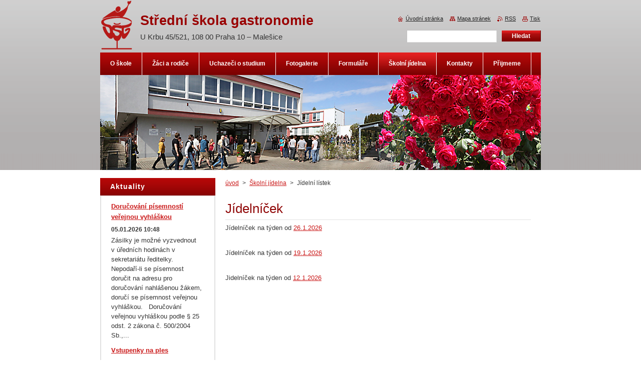

--- FILE ---
content_type: text/html; charset=UTF-8
request_url: https://www.ssgukrbu.cz/volna-mista/jidelni-listek/
body_size: 8963
content:
<!--[if lte IE 9]><!DOCTYPE HTML PUBLIC "-//W3C//DTD HTML 4.01 Transitional//EN" "https://www.w3.org/TR/html4/loose.dtd"><![endif]-->
<!DOCTYPE html>
<!--[if IE]><html class="ie" lang="cs"><![endif]-->
<!--[if gt IE 9]><!--> 
<html lang="cs">
<!--<![endif]--><head>
        <!--[if lt IE 8]><meta http-equiv="X-UA-Compatible" content="IE=EmulateIE7"><![endif]--><!--[if IE 8]><meta http-equiv="X-UA-Compatible" content="IE=EmulateIE8"><![endif]--><!--[if IE 9]><meta http-equiv="X-UA-Compatible" content="IE=EmulateIE9"><![endif]-->
        <base href="https://www.ssgukrbu.cz/">
  <meta charset="utf-8">
  <meta name="description" content="">
  <meta name="keywords" content="">
  <meta name="generator" content="Webnode">
  <meta name="apple-mobile-web-app-capable" content="yes">
  <meta name="apple-mobile-web-app-status-bar-style" content="black">
  <meta name="format-detection" content="telephone=no">
    <link rel="shortcut icon" href="https://1e140bba3b.clvaw-cdnwnd.com/24cc7596ff2f8c264118e013b57d93de/200000973-c2234c31c8/sou gastronomie.ico">
<link rel="canonical" href="https://www.ssgukrbu.cz/volna-mista/jidelni-listek/">
<script type="text/javascript">(function(i,s,o,g,r,a,m){i['GoogleAnalyticsObject']=r;i[r]=i[r]||function(){
			(i[r].q=i[r].q||[]).push(arguments)},i[r].l=1*new Date();a=s.createElement(o),
			m=s.getElementsByTagName(o)[0];a.async=1;a.src=g;m.parentNode.insertBefore(a,m)
			})(window,document,'script','//www.google-analytics.com/analytics.js','ga');ga('create', 'UA-797705-6', 'auto',{"name":"wnd_header"});ga('wnd_header.set', 'dimension1', 'W1');ga('wnd_header.set', 'anonymizeIp', true);ga('wnd_header.send', 'pageview');var pageTrackerAllTrackEvent=function(category,action,opt_label,opt_value){ga('send', 'event', category, action, opt_label, opt_value)};</script>
  <link rel="alternate" type="application/rss+xml" href="https://ssgukrbu.cz/rss/all.xml" title="">
<!--[if lte IE 9]><style type="text/css">.cke_skin_webnode iframe {vertical-align: baseline !important;}</style><![endif]-->
        <title>Jídelní lístek :: Střední škola gastronomie  </title>
        <meta name="robots" content="index, follow">
        <meta name="googlebot" content="index, follow">
        <link href="/css/style.css" rel="stylesheet" type="text/css" media="screen,projection,handheld,tv">
        
    <link href="/css/print.css" rel="stylesheet" type="text/css" media="print">
        <script type="text/javascript" src="/js/functions.js"></script>
        <!--[if IE]>
            <script type="text/javascript" src="/js/functions-ie.js"></script>
        <![endif]-->
    
				<script type="text/javascript">
				/* <![CDATA[ */
					
					if (typeof(RS_CFG) == 'undefined') RS_CFG = new Array();
					RS_CFG['staticServers'] = new Array('https://d11bh4d8fhuq47.cloudfront.net/');
					RS_CFG['skinServers'] = new Array('https://d11bh4d8fhuq47.cloudfront.net/');
					RS_CFG['filesPath'] = 'https://www.ssgukrbu.cz/_files/';
					RS_CFG['filesAWSS3Path'] = 'https://1e140bba3b.clvaw-cdnwnd.com/24cc7596ff2f8c264118e013b57d93de/';
					RS_CFG['lbClose'] = 'Zavřít';
					RS_CFG['skin'] = 'default';
					if (!RS_CFG['labels']) RS_CFG['labels'] = new Array();
					RS_CFG['systemName'] = 'Webnode';
						
					RS_CFG['responsiveLayout'] = 0;
					RS_CFG['mobileDevice'] = 0;
					RS_CFG['labels']['copyPasteSource'] = 'Více zde:';
					
				/* ]]> */
				</script><script type="text/javascript" src="https://d11bh4d8fhuq47.cloudfront.net/_system/client/js/compressed/frontend.package.1-3-108.js?ph=1e140bba3b"></script><style type="text/css"></style></head>
    <body>
    <div id="siteBg">
        <div id="site">
   <div id="logo1"></div>
         
             <div id="logozone">
                <div id="logo"><a href="home/" title="Přejít na úvodní stránku."><span id="rbcSystemIdentifierLogo">Střední škola gastronomie  </span></a></div>            </div>
<div id="adresa">  U Krbu 45/521, 108 00 Praha 10 &#8211; Malešice</div>
            <div class="cleaner"><!-- / --></div>

           
            <!-- HEADER -->
            <div id="header">
                <div class="illustration">
                    <p id="moto"><span id="rbcCompanySlogan" class="rbcNoStyleSpan"></span></p>
                    <img src="/img/skola_mala.jpg?ph=1e140bba3b" width="880" height="190" alt="">                </div>
            </div>
            <!-- /HEADER -->

            <div class="cleaner"><!-- / --></div>

            <!-- MAIN -->
            <div id="mainWide">
                <div id="mainContent">

                    <!-- CONTENT -->
                    <div id="content">

                        <!-- NAVIGATOR -->
                        <div id="pageNavigator" class="rbcContentBlock">        <div id="navizone" class="navigator">                       <a class="navFirstPage" href="/home/">úvod</a>      <span><span> &gt; </span></span>          <a href="/volna-mista/">Školní jídelna</a>      <span><span> &gt; </span></span>          <span id="navCurrentPage">Jídelní lístek</span>               </div>              <div class="cleaner"><!-- / --></div>        </div>                        <!-- /NAVIGATOR -->

                        <div class="cleaner"><!-- / --></div>

                        

      <div class="box wsw">
          <div class="boxContentBorder"><div class="boxContent">

		<h1>Jídelníček</h1>
<p>Jídelníček na týden od&nbsp;<a href="https://1e140bba3b.clvaw-cdnwnd.com/24cc7596ff2f8c264118e013b57d93de/201267607-054b0054b2/26.1.2026.pdf">26.1.2026</a></p>
<p>&nbsp;</p>
<p>Jídelníček na týden od&nbsp;<a href="https://1e140bba3b.clvaw-cdnwnd.com/24cc7596ff2f8c264118e013b57d93de/201257318-c774bc774d/19.1.2026.PDF">19.1.2026</a></p>
<p>&nbsp;</p>
<p>Jidelníček na týden od&nbsp;<a href="https://1e140bba3b.clvaw-cdnwnd.com/24cc7596ff2f8c264118e013b57d93de/201257293-5fa655fa67/12.1.2026.PDF">12.1.2026</a></p>
<p>&nbsp;</p>
<p>&nbsp;</p>
<p>&nbsp;</p>

                       
          </div></div>
        </div>
      
        <div class="cleaner"><!-- / --></div>

		
                    </div>
                    <!-- /CONTENT -->

                    <!-- SIDEBAR -->
                    <div id="sidebar">
                        <div id="sidebarContent">

                            
        
      <div class="box">
        <div class="boxTitle"><h2>Aktuality</h2></div>
        <div class="boxContentBorder"><div class="boxContent">

		
       
      <div class="article articleBg1">
        <h3><a href="/news/dorucovani-pisemnosti-verejnou-vyhlaskou/">Doručování písemností veřejnou vyhláškou</a></h3>
        <ins>05.01.2026 10:48</ins>
        <div class="articleContent">
          Zásilky je možné vyzvednout v&nbsp;úředních hodinách&nbsp;v sekretariátu ředitelky.&nbsp;
&nbsp;
Nepodaří-li se písemnost doručit na adresu pro doručování nahlášenou žákem, doručí se písemnost veřejnou vyhláškou.
&nbsp;
Doručování veřejnou vyhláškou podle&nbsp;§ 25 odst. 2 zákona č. 500/2004 Sb.,...
          <div class="cleaner"><!-- / --></div>
        </div>
      </div>
                    
		

			<div class="cleaner"><!-- / --></div>

		
       
      <div class="article articleBg0">
        <h3><a href="/news/vstupenky-na-ples1/">Vstupenky na ples</a></h3>
        <ins>18.12.2025 13:40</ins>
        <div class="articleContent">
          &nbsp;

	
		Ceny vstupenek:
		- stání 250,-Kč
		- od 22. 12. 2025 09:00 do 29. 1. 2026 23:59 bude zveřejněn link - vstupenky na stání
		https://www.ticketmaster.cz/event/818001762&nbsp;
		Link bude funkční jen v&nbsp;uvedený čas.
		Vstupenka u dětí předškolního věku se obvykle...
          <div class="cleaner"><!-- / --></div>
        </div>
      </div>
                    
		

			<div class="cleaner"><!-- / --></div>

		
       
      <div class="article articleBg1">
        <h3><a href="/news/balicek-okamzite-pomoci-prazanum1/">&quot;Balíček okamžité pomoci Pražanům&quot;</a></h3>
        <ins>08.12.2025 12:33</ins>
        <div class="articleContent">
          &nbsp;
Rada hl. m. Prahy svým usnesením č. 2711 ze dne 18.11.2025 vyjádřila vůli pokračovat v programu&nbsp;
„Opatření ke zmírnění dopadů inflace na domácnosti v Praze“&nbsp;
&nbsp;
žádost 112025zaci_BPP
&nbsp;
Vyplněnou a podepsanou žádost dáváte ředitelce...
          <div class="cleaner"><!-- / --></div>
        </div>
      </div>
                    
		

			<div class="cleaner"><!-- / --></div>

		
       
      <div class="article articleBg0">
        <h3><a href="/news/prihlasovani-k-maturitam-na-termin-jaro-2026/">Přihlašování k maturitám na termín JARO 2026</a></h3>
        <ins>19.11.2025 15:17</ins>
        <div class="articleContent">
          &nbsp;

	
		
			
			Čtvrtek 20.11.2025
			
			
			10:30-11:30
			
		
		
			
			Pátek 21.11.2025
			
			
			13:00.13:30
			
		
		
			
			Pondělí 24.11.2025
			
			
			10:00-12:30
			
		
		
			
			Úterý 25.11.2025
			
			
			8:30-9:30
			
		
		
			
			&nbsp;
			Středa...
          <div class="cleaner"><!-- / --></div>
        </div>
      </div>
                    
		

			<div class="cleaner"><!-- / --></div>

		
       
      <div class="article articleBg1">
        <h3><a href="/news/vstupenky-na-ples/">Vstupenky na ples</a></h3>
        <ins>11.11.2025 09:39</ins>
        <div class="articleContent">
          &nbsp;
Ceny vstupenek:
- místa na balkonech s&nbsp;výhledem do sálu 500,- Kč
-&nbsp;místa v přízemí hned u parketu 500,- Kč
- místa na sezení vzadu u stěn 380,- Kč
- stání 250,-Kč
&nbsp;Vstupenka u dětí předškolního věku se obvykle nevyžaduje.
&nbsp;
-&nbsp;vstupenky si kupují žáci sami&nbsp;–...
          <div class="cleaner"><!-- / --></div>
        </div>
      </div>
                    
		

			<div class="cleaner"><!-- / --></div>

		
       
      <div class="article articleBg0">
        <h3><a href="/news/nejlepsi-absolvent-2025-a-nejlepsi-samostatne-odborne-prace/">Nejlepší Absolvent 2025 a nejlepší Samostatné odborné prace </a></h3>
        <ins>08.11.2025 14:19</ins>
        <div class="articleContent">
          &nbsp;
Za školní rok 2024/25 proběhlo vyhlášení 8. listopadu 2025 v Kaiserštejnském paláci na Praze 1.
Gratuluje!
&nbsp;
Fotogalerie
&nbsp;
Škola získala Čestné uznání&nbsp;


	Slavnostním ocenění Absolvent 2025 a vyhlášení nejlepších Samostatných odborných prací - 8. listopadu 2025 v...
          <div class="cleaner"><!-- / --></div>
        </div>
      </div>
                    
		

			<div class="cleaner"><!-- / --></div>

		
       
      <div class="article articleBg1">
        <h3><a href="/news/novinky-ve-skolni-knihovne-podzim-2025/">Novinky ve školní knihovně - podzim 2025</a></h3>
        <ins>13.10.2025 09:19</ins>
        <div class="articleContent">
          &nbsp;
&nbsp;
Knižní novinky - podzim 2025
&nbsp;
&nbsp;
&nbsp;
&nbsp;
&nbsp;
&nbsp;

          <div class="cleaner"><!-- / --></div>
        </div>
      </div>
                    
		

			<div class="cleaner"><!-- / --></div>

		
       
      <div class="article articleBg0">
        <h3><a href="/news/volna-mista/">Volná místa </a></h3>
        <ins>01.09.2025 13:41</ins>
        <div class="articleContent">
          &nbsp;
v 1. ročnících&nbsp; nemáme.
&nbsp;
&nbsp;

          <div class="cleaner"><!-- / --></div>
        </div>
      </div>
                    
		

			<div class="cleaner"><!-- / --></div>

		
       
      <div class="article articleBg1">
        <h3><a href="/news/novinky-ve-skolni-knihovne-jaro-2025/">Novinky ve školní knihovně - jaro 2025</a></h3>
        <ins>15.04.2025 14:12</ins>
        <div class="articleContent">
          &nbsp;
&nbsp;
Info zde
&nbsp;
&nbsp;
&nbsp;
&nbsp;

          <div class="cleaner"><!-- / --></div>
        </div>
      </div>
                    
		

			<div class="cleaner"><!-- / --></div>

		
       
      <div class="article articleBg0">
        <h3><a href="/news/maturity-vysledkovy-portal-zaka/">Maturity - Výsledkový portál žáka</a></h3>
        <ins>02.04.2025 18:57</ins>
        <div class="articleContent">
          Žádáme maturanty přihlášené na termín Jaro 2025, aby se přihlásili do výsledkového portálu žáka.
https://vpz.cermat.cz/Info/Uvod.aspx
&nbsp;

          <div class="cleaner"><!-- / --></div>
        </div>
      </div>
                    
		

			<div class="cleaner"><!-- / --></div>

		
				
        		  

                  
        		   
                        

                        
<div  class="paging">


<span  class="selected"><span class="pageText">1</span></span>
<span class="separator"><span class="separatorText">|</span></span>
<a href="/volna-mista/jidelni-listek/newscbm_422647/10/"><span class="pageText">2</span></a>
<a href="/volna-mista/jidelni-listek/newscbm_422647/10/" class="right" title="Přejít na následující stránku." rel="next"><span class="rightText">&gt;</span></a>
<a href="/volna-mista/jidelni-listek/newscbm_422647/10/" class="rightEnd" title="Přejít na poslední stránku."><span class="rightEndText">&gt;&gt;</span></a></div>

                        <div class="cleaner"><!-- / --></div>

                   
      	                        
          </div></div>
      </div> 
      
      <div class="cleaner"><!-- / --></div>

		
                            
                            <div class="cleaner"><!-- / --></div>

                            <!-- CONTACT -->
                            			
                            <!-- /CONTACT -->

                        </div>
                    </div>
                    <!-- /SIDEBAR -->

                    <hr class="cleaner">

                </div><!-- mainContent -->

            </div>
            <!-- MAIN -->
            
            <!-- MENU -->
            <script type="text/javascript">
            /* <![CDATA[ */
                RubicusFrontendIns.addAbsoluteHeaderBlockId('menuzone');
            /* ]]> */
            </script>

            


      <div id="menuzone">


		<ul class="menu">
	<li class="first">
  
      <a href="/o-skole/">
    
      <span>O škole</span>
      
  </a>
  
  
	<ul class="level1">
		<li class="first">
  
      <a href="/aktuality-na-skolnim-facebooku/">
    
      <span>Aktuality na školním FACEBOOKU</span>
      
  </a>
  
  </li>
		<li>
  
      <a href="/certifikaty-a-oceneni/">
    
      <span>Certifikáty a ocenění</span>
      
  </a>
  
  </li>
		<li>
  
      <a href="/o-skole/obory-vzdelani/">
    
      <span>Obory vzdělání</span>
      
  </a>
  
  </li>
		<li>
  
      <a href="/vybaveni-skoly/">
    
      <span>Vybavení školy</span>
      
  </a>
  
  </li>
		<li>
  
      <a href="/prakticka-vyuka/">
    
      <span>Praktická výuka</span>
      
  </a>
  
  </li>
		<li>
  
      <a href="/partneri-koly/">
    
      <span>Partneři školy</span>
      
  </a>
  
  </li>
		<li>
  
      <a href="/zajemci/uplatneni-absolventu/">
    
      <span>Uplatnění absolventů</span>
      
  </a>
  
  </li>
		<li>
  
      <a href="/virtualni-prohlidka/">
    
      <span>Virtuální prohlídka</span>
      
  </a>
  
  </li>
		<li>
  
      <a href="/skolni-vzdelavaci-programy/">
    
      <span>Školní vzdělávácí programy</span>
      
  </a>
  
  </li>
		<li>
  
      <a href="/o-skole/skolni-poradenske-pracoviste/">
    
      <span>Školní poradenské pracoviště</span>
      
  </a>
  
  </li>
		<li>
  
      <a href="/skolska-rada/">
    
      <span>Školská rada</span>
      
  </a>
  
  </li>
		<li>
  
      <a href="/o-skole/spolek-rodicu-a-pratel-skoly/">
    
      <span>Spolek rodičů a přátel školy</span>
      
  </a>
  
  </li>
		<li>
  
      <a href="/projekty/">
    
      <span>Projekty</span>
      
  </a>
  
  </li>
		<li>
  
      <a href="/koncepce-dalsiho-rozvoje-skoly/">
    
      <span>Koncepce dalšího rozvoje školy</span>
      
  </a>
  
  </li>
		<li>
  
      <a href="/vyrocni-zprava/">
    
      <span>Výroční zpráva</span>
      
  </a>
  
  </li>
		<li>
  
      <a href="/inspekcni-zprava/">
    
      <span>Inspekční zpráva</span>
      
  </a>
  
  </li>
		<li>
  
      <a href="/historie-skoly/">
    
      <span>Historie školy</span>
      
  </a>
  
  </li>
		<li>
  
      <a href="/bakalari/">
    
      <span>Bakaláři</span>
      
  </a>
  
  </li>
		<li>
  
      <a href="/poskytovani-informaci/">
    
      <span>Povinně zveřejňované informace</span>
      
  </a>
  
  
		<ul class="level2">
			<li class="first">
  
      <a href="/poskytovani-informaci/smernice-pro-vyrizovani-stiznosti-oznameni-a-podnetu/">
    
      <span>A Směrnice pro vyřizování stížností, oznámení a podnětů</span>
      
  </a>
  
  </li>
			<li>
  
      <a href="/poskytovani-informaci/b-smernice-pro-vyrizovani-zadosti-o-informace-na-zaklade-zakona-c-106-1999-sb-o-svobodnem-pristupu-k-informacim-v-platnem-zneni/">
    
      <span>B Směrnice pro vyřizování žádostí o informace na základě zákona č. 106/1999 Sb., o svobodném přístupu k informacím, v platném znění</span>
      
  </a>
  
  </li>
			<li>
  
      <a href="/poskytovani-informaci/c-prijeti-ke-vzdelavani/">
    
      <span>C Přijetí ke vzdělávání  </span>
      
  </a>
  
  </li>
			<li>
  
      <a href="/poskytovani-informaci/d-prijeti-do-vyssiho-rocniku/">
    
      <span>D. Přijetí do vyššího ročníku </span>
      
  </a>
  
  </li>
			<li>
  
      <a href="/poskytovani-informaci/e-uznani-predchoziho-vzdelani/">
    
      <span>E. Uznání předchozího vzdělání</span>
      
  </a>
  
  </li>
			<li>
  
      <a href="/poskytovani-informaci/f-opakovani-rocniku/">
    
      <span>F. Opakování ročníku </span>
      
  </a>
  
  </li>
			<li>
  
      <a href="/poskytovani-informaci/g-preruseni-vzdelavani/">
    
      <span>G. Přerušení vzdělávání </span>
      
  </a>
  
  </li>
			<li>
  
      <a href="/poskytovani-informaci/h-zmena-oboru-vzdelani/">
    
      <span>H. Změna oboru vzdělání </span>
      
  </a>
  
  </li>
			<li>
  
      <a href="/poskytovani-informaci/i-prestup-z-jine-skoly/">
    
      <span>I. Přestup z jiné školy</span>
      
  </a>
  
  </li>
			<li class="last">
  
      <a href="/poskytovani-informaci/j-odvolani-proti-podminenemu-vylouceni-nebo-vylouceni-ze-skoly/">
    
      <span>J. Odvolání proti podmíněnému vyloučení nebo vyloučení ze školy</span>
      
  </a>
  
  </li>
		</ul>
		</li>
		<li>
  
      <a href="/organizacni-struktura-skoly/">
    
      <span>Organizační struktura školy</span>
      
  </a>
  
  </li>
		<li>
  
      <a href="/zasady-zpracovani-osobnich-udaju-zajisteni-prav-subjektu-udaju/">
    
      <span>Zásady zpracování osobních údajů - zajištění práv subjektů údajů</span>
      
  </a>
  
  </li>
		<li>
  
      <a href="/bezpecnost-skoly/">
    
      <span>Bezpečnost školy</span>
      
  </a>
  
  </li>
		<li>
  
      <a href="/verejne-zakazky/">
    
      <span>Veřejné zakázky</span>
      
  </a>
  
  </li>
		<li>
  
      <a href="/volna-mista2/">
    
      <span>Volná místa</span>
      
  </a>
  
  </li>
		<li>
  
      <a href="/prohlaseni-o-pristupnosti-internetove-stranky/">
    
      <span>Prohlášení o přístupnosti internetové stránky</span>
      
  </a>
  
  </li>
		<li class="last">
  
      <a href="/whistleblowing-ochrana-oznamovatelu/">
    
      <span>Whistleblowing - ochrana oznamovatelů</span>
      
  </a>
  
  </li>
	</ul>
	</li>
	<li>
  
      <a href="/zaci-a-rodice/">
    
      <span>Žáci a rodiče</span>
      
  </a>
  
  
	<ul class="level1">
		<li class="first">
  
      <a href="/zaci-a-rodice/rozvrhy/">
    
      <span>Rozvrhy</span>
      
  </a>
  
  </li>
		<li>
  
      <a href="/zaci-a-rodice/suplovani/">
    
      <span>Suplování</span>
      
  </a>
  
  </li>
		<li>
  
      <a href="/zaci-a-rodice/klasifikace/">
    
      <span>Klasifikace</span>
      
  </a>
  
  </li>
		<li>
  
      <a href="/zaci-a-rodice/organizace-skolniho-roku/">
    
      <span>Organizace školního roku</span>
      
  </a>
  
  </li>
		<li>
  
      <a href="/zaci-a-rodice/tridnictvi/">
    
      <span>Třídnictví, třídní schůzky</span>
      
  </a>
  
  </li>
		<li>
  
      <a href="/zaci-a-rodice/tridnicke-hodiny/">
    
      <span>Třídnické hodiny</span>
      
  </a>
  
  </li>
		<li>
  
      <a href="/zaci-a-rodice/konzultacni-hodiny/">
    
      <span>Konzultační hodiny</span>
      
  </a>
  
  </li>
		<li>
  
      <a href="/zaci-a-rodice/skolni-rad/">
    
      <span>Školní řád</span>
      
  </a>
  
  </li>
		<li>
  
      <a href="/zaci-a-rodice/ucebnice/">
    
      <span>Učebnice</span>
      
  </a>
  
  </li>
		<li>
  
      <a href="/zaci-a-rodice/zaverecne-zkousky/">
    
      <span>Závěrečné zkoušky</span>
      
  </a>
  
  </li>
		<li>
  
      <a href="/zaci-a-rodice/maturitni-zkousky/">
    
      <span>Maturitní zkoušky</span>
      
  </a>
  
  </li>
		<li>
  
      <a href="/zaci-a-rodice/sluzby-pro-zaky/">
    
      <span>Služby pro žáky</span>
      
  </a>
  
  </li>
		<li>
  
      <a href="/zaci-a-rodice/skolni-poradenske-pracoviste/">
    
      <span>Školní poradenské pracoviště</span>
      
  </a>
  
  </li>
		<li>
  
      <a href="/zaci-a-rodice/spolek-rodicu-a-pratel-skoly/">
    
      <span>Spolek rodičů a přátel školy</span>
      
  </a>
  
  </li>
		<li>
  
      <a href="/zaci-a-rodice/podpora-jazykove-vyuky/">
    
      <span>Podpora jazykové výuky</span>
      
  </a>
  
  </li>
		<li>
  
      <a href="/zaci-a-rodice/zahranicni-praxe/">
    
      <span>Zahraniční praxe</span>
      
  </a>
  
  </li>
		<li>
  
      <a href="/zaci-a-rodice/formulare-ke-stazeni/">
    
      <span>Formuláře ke stažení</span>
      
  </a>
  
  </li>
		<li>
  
      <a href="/zaci-a-rodice/pristupovy-system-do-skoly/">
    
      <span>Přístupový systém do školy</span>
      
  </a>
  
  </li>
		<li class="last">
  
      <a href="/zaci-a-rodice/europass/">
    
      <span>Europass</span>
      
  </a>
  
  </li>
	</ul>
	</li>
	<li>
  
      <a href="/uchazeci-o-studium/">
    
      <span>Uchazeči o studium</span>
      
  </a>
  
  
	<ul class="level1">
		<li class="first">
  
      <a href="/uchazeci-o-studium/obory-vzdelani/">
    
      <span>Obory vzdělání</span>
      
  </a>
  
  </li>
		<li>
  
      <a href="/uchazeci-o-studium/kriteria-pro-prijeti/">
    
      <span>Kritéria pro přijetí</span>
      
  </a>
  
  </li>
		<li>
  
      <a href="/uchazeci-o-studium/prijimaci-rizeni/">
    
      <span>Přijímací řízení - 1. kolo</span>
      
  </a>
  
  </li>
		<li>
  
      <a href="/uchazeci-o-studium/dny-otevrenych-dveri/">
    
      <span>Dny otevřených dveří</span>
      
  </a>
  
  </li>
		<li>
  
      <a href="/uchazeci-o-studium/prihlasky-ke-studiu/">
    
      <span>Přihlášky ke studiu</span>
      
  </a>
  
  </li>
		<li>
  
      <a href="/uchazeci-o-studium/dopravni-dostupnost/">
    
      <span>Dopravní dostupnost</span>
      
  </a>
  
  </li>
		<li>
  
      <a href="/uchazeci-o-studium/vzdelavani-zaku-z-ukrajiny/">
    
      <span>Vzdělávání žáků z Ukrajiny</span>
      
  </a>
  
  </li>
		<li class="last">
  
      <a href="/uchazeci-o-studium/odpovedi-na-otazky-uchazecu/">
    
      <span>Odpovědi na otázky uchazečů</span>
      
  </a>
  
  </li>
	</ul>
	</li>
	<li>
  
      <a href="/fotogalerie/">
    
      <span>Fotogalerie</span>
      
  </a>
  
  </li>
	<li>
  
      <a href="/ke-stazeni/">
    
      <span>Formuláře </span>
      
  </a>
  
  </li>
	<li class="open selected">
  
      <a href="/volna-mista/">
    
      <span>Školní jídelna</span>
      
  </a>
  
  
	<ul class="level1">
		<li class="first">
  
      <a href="/volna-mista/informace-o-kuchyni-a-jidelne/">
    
      <span>Informace o kuchyni a jídelně</span>
      
  </a>
  
  </li>
		<li>
  
      <a href="/volna-mista/aktuality/">
    
      <span>Aktuality ŠJ</span>
      
  </a>
  
  </li>
		<li>
  
      <a href="/volna-mista/ceny-a-uhrada-stravneho/">
    
      <span>Ceny a úhrada stravného</span>
      
  </a>
  
  </li>
		<li class="selected activeSelected">
  
      <a href="/volna-mista/jidelni-listek/">
    
      <span>Jídelní lístek</span>
      
  </a>
  
  </li>
		<li>
  
      <a href="/volna-mista/fotogalerie-sj/">
    
      <span>Fotogalerie ŠJ</span>
      
  </a>
  
  </li>
		<li class="last">
  
      <a href="/volna-mista/vnitrni-rad-skolni-jidelny/">
    
      <span>Vnitřní řád školní jídelny</span>
      
  </a>
  
  </li>
	</ul>
	</li>
	<li>
  
      <a href="/kontakty/">
    
      <span>Kontakty</span>
      
  </a>
  
  
	<ul class="level1">
		<li class="first">
  
      <a href="/home/kontakt/">
    
      <span>Kontakt</span>
      
  </a>
  
  </li>
		<li>
  
      <a href="/kontakty/vedeni-skoly/">
    
      <span>Vedení školy</span>
      
  </a>
  
  </li>
		<li>
  
      <a href="/kontakty/pedagogicky-sbor/">
    
      <span>Pedagogický sbor</span>
      
  </a>
  
  </li>
		<li>
  
      <a href="/kontakty/spravni-zamestnanci/">
    
      <span>Správní zaměstnanci</span>
      
  </a>
  
  </li>
		<li>
  
      <a href="/kontakty/napiste-nam/">
    
      <span>Napište nám</span>
      
  </a>
  
  </li>
		<li class="last">
  
      <a href="/kontakty/dopravni-dostupnost/">
    
      <span>Dopravní dostupnost</span>
      
  </a>
  
  </li>
	</ul>
	</li>
	<li class="last">
  
      <a href="/volna-mista3/">
    
      <span>Přijmeme</span>
      
  </a>
  
  </li>
</ul>

      </div>

					
            <!-- /MENU -->

            <!-- FOOTER -->
            <div id="footer" >
                <div id="footerContent">
                 <table width="100%" border="0" cellpadding="0" cellspacing="0">
  <tr>
    <td width="30%" valign="bottom" align="left">Copyright © 2015 <a href="http://www.souukrbu.cz" target="_blank">www.souukrbu.cz</a></td>
    <td rowspan="4" valign="middle" width="20%" style="padding-top:5px"><a href="http://www.mhmp.cz" target="_blank"><img src="img/mhmp.png" width="50" height="50"></a></td>
    <td valign="bottom" align="left">sekretariát školy	tel.:	274 019 111</td>
    <td width="25%" align="right" valign="bottom" >www:	<a href="http://www.souukrbu.cz">www.souukrbu.cz</a></td>
  </tr>
  <tr>
    <td valign="top" align="left">Všechna práva vyhrazena</td>
    
    <td valign="top" align="left">fax:	274 019 195</td>
    <td align="right"  valign="top">e-mail:	<a href="mailto:sekretariat@souukrbu.cz">sekretariat@souukrbu.cz</a></td>
  </tr>
  </table>
                    <!--<div id="footerLeft">
                        <span id="rbcFooterText" class="rbcNoStyleSpan">© 2014 Všechna práva vyhrazena.</span>                    </div>
                    <div id="footerRight">
                        <span class="rbcSignatureText"></span> 
                    </div>-->
                </div>
            </div>  
            <!-- /FOOTER -->

            <!-- SEARCH -->
            

		  <div id="searchBox">            

		<form action="/search/" method="get" id="fulltextSearch">
        
        <label for="fulltextSearchText">Vyhledávání</label>
        <input type="text" name="text" id="fulltextSearchText">
        <input id="fulltextSearchButton" type="submit" value="Hledat">
        <div class="cleaner"><!-- / --></div> 

		</form>

      </div>

		            <!-- /SEARCH -->

            <table id="links"><tr><td>
                <!-- LANG -->
                <div id="lang">
                    <div id="languageSelect"></div>			
                </div>
                <!-- /LANG -->
            </td><td>
                <!-- LINKS -->
                <div id="link">
                    <span class="homepage"><a href="home/" title="Přejít na úvodní stránku.">Úvodní stránka</a></span>
                    <span class="sitemap"><a href="/sitemap/" title="Přejít na mapu stránek.">Mapa stránek</a></span>
                    <span class="rss"><a href="/rss/" title="RSS kanály">RSS</a></span>
                    <span class="print"><a href="#" onclick="window.print(); return false;" title="Vytisknout stránku">Tisk</a></span>
                </div>
                <!-- /LINKS -->
            </td></tr></table>

        </div>
    </div>
 <div id="underfooter" style="background-color:#CCC;width:100%;height:80px;z-index:-10"></div> 
    

    <script src="/js/Menu.js" type="text/javascript"></script>

    <script type="text/javascript">
    /* <![CDATA[ */

        build_menu();

    /* ]]> */
    </script>

    <script type="text/javascript">
    /* <![CDATA[ */

        RubicusFrontendIns.addObserver
	({
            onContentChange: function ()
            {
                RubicusFrontendIns.faqInit('faq', 'answerBlock');

                build_menu();
                setContentSize();
            },

            onStartSlideshow: function()
            {
                $('slideshowControl').innerHTML	= '<span>Pozastavit prezentaci<'+'/span>';
		$('slideshowControl').title = 'Pozastavit automatické procházení obrázků';
		$('slideshowControl').onclick = RubicusFrontendIns.stopSlideshow.bind(RubicusFrontendIns);
            },

            onStopSlideshow: function()
            {
                $('slideshowControl').innerHTML	= '<span>Spustit prezentaci<'+'/span>';
		$('slideshowControl').title = 'Spustit automatické procházení obrázků';
		$('slideshowControl').onclick = RubicusFrontendIns.startSlideshow.bind(RubicusFrontendIns);
            },

            onShowImage: function()
            {
                if (RubicusFrontendIns.isSlideshowMode())
		{
                    $('slideshowControl').innerHTML = '<span>Pozastavit prezentaci<'+'/span>';
                    $('slideshowControl').title	= 'Pozastavit automatické procházení obrázků';
                    $('slideshowControl').onclick = RubicusFrontendIns.stopSlideshow.bind(RubicusFrontendIns);
		}
                setContentSize();
            }
	});

        if (!$('detailScript'))
        {
            window.onload = setContentSize;
        }
        document.body.onresize = setContentSize;
        window.onresize = setContentSize;

        RubicusFrontendIns.addFileToPreload('/img/loading.gif');

        RubicusFrontendIns.addFileToPreload('/img/menu_hover.png');
        RubicusFrontendIns.addFileToPreload('/img/submenu_bg.png');
        RubicusFrontendIns.addFileToPreload('/img/li.png');

    /* ]]> */
    </script>

  <div id="rbcFooterHtml"></div><script type="text/javascript">var keenTrackerCmsTrackEvent=function(id){if(typeof _jsTracker=="undefined" || !_jsTracker){return false;};try{var name=_keenEvents[id];var keenEvent={user:{u:_keenData.u,p:_keenData.p,lc:_keenData.lc,t:_keenData.t},action:{identifier:id,name:name,category:'cms',platform:'WND1',version:'2.1.157'},browser:{url:location.href,ua:navigator.userAgent,referer_url:document.referrer,resolution:screen.width+'x'+screen.height,ip:'66.249.65.98'}};_jsTracker.jsonpSubmit('PROD',keenEvent,function(err,res){});}catch(err){console.log(err)};};</script></body>
</html>

